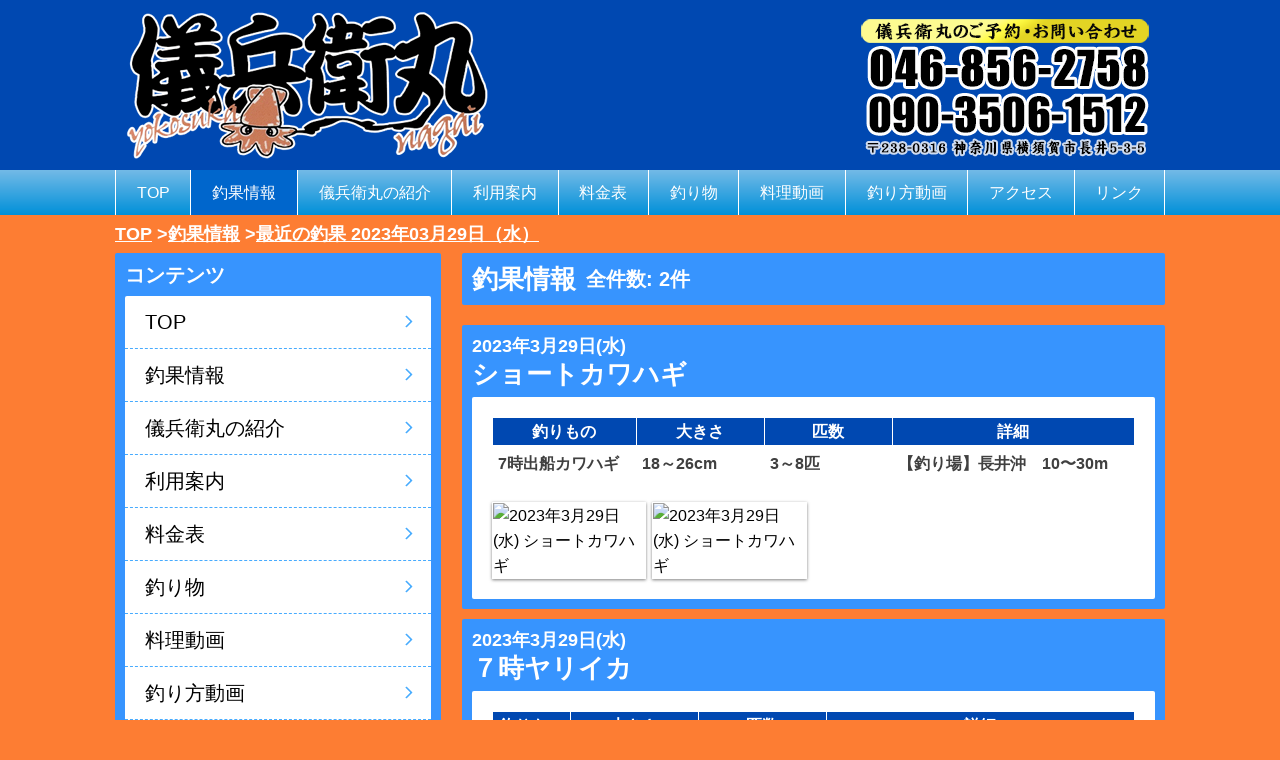

--- FILE ---
content_type: text/html; charset=UTF-8
request_url: https://gihee.com/blog.php?f=dayall&days=2023-03-29
body_size: 295712
content:
<!DOCTYPE html>
<html lang="ja">

<head>
<!--▽head-->
<meta charset="utf-8">
<title>最近の釣果 2023年03月29日（水）｜釣果情報｜儀兵衛丸</title>
<link rel="canonical" href="https://gihee.comblog.php">
<meta property="og:title" content="最近の釣果 2023年03月29日（水）｜釣果情報｜儀兵衛丸">
<meta property="og:url" content="https://gihee.comblog.php">
<meta property="og:type" content="website">
<meta property="og:site_name" content="儀兵衛丸">
<meta property="og:locale" content="ja_JP">
<meta property="og:image" content="https://gihee.comimages/logo.png">

<meta name="twitter:card" content="summary">
<meta name="twitter:image" content="https://gihee.comimages/logo.png">

<meta name="apple-mobile-web-app-capable" content="yes">
<meta name="apple-mobile-web-app-status-bar-style" content="black-translucent">
<meta name="viewport" content="width=device-width, initial-scale=1, maximum-scale=1, minimum-scale=1">
<meta http-equiv="x-dns-prefetch-control" content="on">

<link rel="dns-prefetch" href="https://use.fontawesome.com">
<link rel="preconnect" href="https://use.fontawesome.com" crossorigin>

<link rel="Shortcut Icon" type="image/x-icon" href="./favicon2.ico">
<!-- アップルタッチアイコン -->
<link rel="apple-touch-icon" href=".//apple-touch-icon.png" sizes="180x180">
<link href="https://use.fontawesome.com/releases/v5.6.1/css/all.css" rel="stylesheet">

<link rel="stylesheet" type="text/css" href="./dist/css/shadowbox.css" media="all">
<link rel="stylesheet" type="text/css" href="./dist/css/modal-video.css">
<link rel="stylesheet" type="text/css" href="./dist/css/component.css">
<link rel="stylesheet" type="text/css" href="./dist/css/slick.css">
<link rel="stylesheet" type="text/css" href="./dist/css/slick-theme.css">

<link rel="stylesheet" type="text/css" href="./dist/css/style.css?1768779977">

<!-- Global site tag (gtag.js) - Google Analytics -->
<script async src="https://www.googletagmanager.com/gtag/js?id=G-4T2FB3VQY7"></script>
<script>
	
	window.dataLayer = window.dataLayer || [];

	function gtag() {
		dataLayer.push(arguments);
	}
	gtag('js', new Date());

	gtag('config', 'G-4T2FB3VQY7');
	
</script>
<!-- Global site tag (gtag.js) - Google Analytics --><!--△head-->
</head>

<body>
	<!--header-->
	<header class="spNav--fixed">
  <!--▼header-->
  <div class="header__wrapper">
    <div class="header__logo">
      <a href="./">
        <h1 class="header-h1">
          <img src="./images/logo.png" alt="長井港 儀兵衛丸" class="display-pc">
          <img src="./images/splogo.png" alt="長井港  儀兵衛丸" class="display-sp">
        </h1>
      </a>
    </div>
    <div class="header__address">
      <img src="./images/tel02.png" alt="儀兵衛丸のご予約・お問い合わせは046-856-2758まで" class="display-pc">
      <div class="display-sp">
        <a href="tel:0468562758"><img src="./images/tel.png" alt="儀兵衛丸のご予約・お問い合わせは046-856-2758まで"></a>
        <a href="tel:09035061512"><img src="./images/mobile.png" alt="儀兵衛丸のご予約・お問い合わせはまで"></a>
      </div>
    </div>
  </div>
  <!--▼nav-->
<nav id="global-nav" class="display-pc dl-menu">
    <ul>
        <li><a href="./index.php">TOP</a></li>
        <li><a href="./blog.php">釣果情報</a></li>
        <li><a href="./information.php">儀兵衛丸の紹介</a></li>
        <li><a href="./guide.php">利用案内</a></li>
        <li><a href="./charge.php">料金表</a></li>
        <li><a href="./seasonfish.php">釣り物</a></li>
        <li><a href="./cooking.php">料理動画</a></li>
        <li><a href="./movie.php">釣り方動画</a></li>
        <li><a href="./access.php">アクセス</a></li>
        <li><a href="./link.php">リンク</a></li>
    </ul>
</nav>
<!--▲nav-->

<!--▼sp_nav-->
<div id="dl-menu" class="dl-menuwrapper display-sp">
    <button class="dl-trigger">
        <span></span>
        <span></span>
        <span></span>
    </button>
    <ul class="dl-menu">
        <li><a href="./index.php">TOP</a></li>
        <li><a href="./blog.php">釣果情報</a></li>
        <li><a href="./information.php">儀兵衛丸の紹介</a></li>
        <li><a href="./guide.php">利用案内</a></li>
        <li><a href="./charge.php">料金表</a></li>
        <li><a href="./seasonfish.php">釣り物</a></li>
        <li><a href="./cooking.php">料理動画</a></li>
        <li><a href="./movie.php">釣り方動画</a></li>
        <li><a href="./access.php">アクセス</a></li>
        <li><a href="./link.php">リンク</a></li>
        <li><a href="./gyoumu.php">業務規程</a></li>
    </ul>
</div>
<!--▲sp_nav-->

  <!--▲header-->
</header>
	<!--/header-->

	<!--▽パンクズリスト-->
	<ol class="pageNavi">
		<li><a href="./">TOP</a></li>
		<li><a href="./blog.php">釣果情報</a></li>
				<li><a href="#">最近の釣果 2023年03月29日（水）</a> </li>
					</ol>
	<!--△パンクズリスト-->

	<div class="wrapper">
		<article class="mainArea">
			<div class="blogNav">
				<div class="blog__title"><h2>釣果情報</h2><span class="blog__number1">全件数: 2件</span></div>
				<div class="blog__page"></div>
			</div>
						<section class="frame">
				<h2><time>2023年3月29日(水)</time>ショートカワハギ</h2>
				<div class="frame-inner">
					<div>
																		<table class="blog_tabel">
							<thead>
								<tr class="check_table">
									<th class="choka1">釣りもの</th>
									<th class="choka2">大きさ</th>
									<th class="choka3">匹数</th>
									<th>詳細</th>
								</tr>
							</thead>
														<tbody>
								<tr>
									<th>7時出船カワハギ</th>
									<th>18～26cm</th>
									<th>3～8匹</th>
									<th class="details">
																				【釣り場】長井沖　10〜30m<br />																																																	</th>
								</tr>
							</tbody>
													</table>
																								<div>
														<div class="blog__photo img-decoration">
																								<a href="https://choka.fishing-v.jp/funayado_images/40_105635_20230329150411_1.JPG"
									rel="shadowbox[2023年3月29日]"
									title="2023年3月29日(水)">
									<img src="https://choka.fishing-v.jp/funayado_images/40_105635_20230329150411_1.JPG" alt="2023年3月29日(水) ショートカワハギ">
								</a>
																<a href="https://choka.fishing-v.jp/funayado_images/40_105635_20230329150348_1.JPG"
									rel="shadowbox[2023年3月29日]"
									title="2023年3月29日(水)">
									<img src="https://choka.fishing-v.jp/funayado_images/40_105635_20230329150348_1.JPG" alt="2023年3月29日(水) ショートカワハギ">
								</a>
																							</div>
						</div>
					</div>
				</div>
			</section>
						<section class="frame">
				<h2><time>2023年3月29日(水)</time>７時ヤリイカ</h2>
				<div class="frame-inner">
					<div>
																		<table class="blog_tabel">
							<thead>
								<tr class="check_table">
									<th class="choka1">釣りもの</th>
									<th class="choka2">大きさ</th>
									<th class="choka3">匹数</th>
									<th>詳細</th>
								</tr>
							</thead>
														<tbody>
								<tr>
									<th>ヤリイカ</th>
									<th>35～55cm</th>
									<th>3～13匹</th>
									<th class="details">
																				【釣り場】長井〜城ヶ島沖　150-200m<br />																														【船長】やすべーマン																			</th>
								</tr>
							</tbody>
													</table>
																								<div>
														<div class="blog__photo img-decoration">
																								<a href="https://choka.fishing-v.jp/funayado_images/40_105631_20230329140846_2.JPG"
									rel="shadowbox[2023年3月29日]"
									title="2023年3月29日(水)">
									<img src="https://choka.fishing-v.jp/funayado_images/40_105631_20230329140846_2.JPG" alt="2023年3月29日(水) ７時ヤリイカ">
								</a>
																<a href="https://choka.fishing-v.jp/funayado_images/40_105631_20230329140846_1.JPG"
									rel="shadowbox[2023年3月29日]"
									title="2023年3月29日(水)">
									<img src="https://choka.fishing-v.jp/funayado_images/40_105631_20230329140846_1.JPG" alt="2023年3月29日(水) ７時ヤリイカ">
								</a>
																							</div>
						</div>
					</div>
				</div>
			</section>
						<div class="blogNav">
				<div class="blog__title"><span class="blog__number1">全件数: 2件</span></div>
				<div class="blog__page"></div>
			</div>
		</article>
		<div class="sideArea">
			<!--▽side-->
<aside class="side">
    <div class="side-frame">
        <!--▼コンテンツ-->
        <div class="side__menu display-pc">
            <div class="side__title">コンテンツ</div>
            <ul>
                <li><a href="./index.php">TOP</a></li>
                <li><a href="./blog.php">釣果情報</a></li>
                <li><a href="./information.php">儀兵衛丸の紹介</a></li>
                <li><a href="./guide.php">利用案内</a></li>
                <li><a href="./charge.php">料金表</a></li>
                <li><a href="./seasonfish.php">釣り物</a></li>
                <li><a href="./cooking.php">料理動画</a></li>
                <li><a href="./movie.php">釣り方動画</a></li>
                <li><a href="./access.php">アクセス</a></li>
                <li><a href="./link.php">リンク</a></li>
                <li><a href="./gyoumu.php">業務規程</a></li>
            </ul>
        </div>
        <!--▲コンテンツ-->
        
        <!--▼video-->
        <!--<div class="side__banner">
            <div class="video__container">
                <iframe src="https://www.youtube.com/embed/RuhWlai2V3M" frameborder="0" allowfullscreen></iframe>
            </div>
        </div>-->
        <!--▲video-->

        <!--▼天気-->
        <div class="side__banner">
            <a href="https://weather.yahoo.co.jp/weather/tide/14/QN/" target="_blank">
                <img src="./images/weather.jpg">
            </a>
        </div>
        <!--▲天気-->

        <!--▼バナー-->
        <div class="side__banner">
            <img src="./images/holiday.png" alt="定休日">
        </div>

        <div class="side__banner">
            <a href="https://www6.kaiho.mlit.go.jp/tokyowan/" target="_blank">
                <img src="./images/tokyowan.jpg" alt="東京湾海上交通センター">
			</a>
        </div>
        <!--▲バナー-->

        <!--▼choka-->
        <!--▼最近の釣果-->
<div class="side__contents">
    <div class="side__title">最近の釣果</div>
    <ul class="list2">
                <li>
            <a href="./blog.php?f=dayall&days=2026-01-18">01月18日釣果（2）</a>
        </li>
                <li>
            <a href="./blog.php?f=dayall&days=2026-01-17">01月17日釣果（2）</a>
        </li>
                <li>
            <a href="./blog.php?f=dayall&days=2026-01-14">01月14日釣果（1）</a>
        </li>
                <li>
            <a href="./blog.php?f=dayall&days=2026-01-12">01月12日釣果（2）</a>
        </li>
                <li>
            <a href="./blog.php?f=dayall&days=2026-01-07">01月07日釣果（2）</a>
        </li>
                <li>
            <a href="./blog.php?f=dayall&days=2026-01-06">01月06日釣果（1）</a>
        </li>
                <li>
            <a href="./blog.php?f=dayall&days=2026-01-05">01月05日釣果（1）</a>
        </li>
                <li>
            <a href="./blog.php?f=dayall&days=2026-01-04">01月04日釣果（2）</a>
        </li>
                <li>
            <a href="./blog.php?f=dayall&days=2026-01-03">01月03日釣果（2）</a>
        </li>
                <li>
            <a href="./blog.php?f=dayall&days=2026-01-02">01月02日釣果（2）</a>
        </li>
            </ul>
</div>
<!--▲近の釣果-->

<!--▼月別アーカイブ-->
<div class="side__contents">
    <div class="side__title">月別アーカイブ</div>
    <ul class="list1">
                <li class="archive-style">
                        <a href="./blog.php?f=m&mon=2026-01">2026年01月（17）</a>
                    </li>
                <li class="archive-style">
                        <a href="./blog.php?f=m&mon=2025-12">2025年12月（27）</a>
                    </li>
                <li class="archive-style">
                        <a href="./blog.php?f=m&mon=2025-11">2025年11月（39）</a>
                    </li>
                <li class="archive-style">
                        <a href="./blog.php?f=m&mon=2025-10">2025年10月（38）</a>
                    </li>
                <li class="archive-style">
                        <a href="./blog.php?f=m&mon=2025-09">2025年09月（27）</a>
                    </li>
                <li class="archive-style">
                        <a href="./blog.php?f=m&mon=2025-08">2025年08月（36）</a>
                    </li>
                <li class="archive-style">
                        <a href="./blog.php?f=m&mon=2025-07">2025年07月（42）</a>
                    </li>
                <li class="archive-style">
                        <a href="./blog.php?f=m&mon=2025-06">2025年06月（35）</a>
                    </li>
                <li class="archive-style">
                        <a href="./blog.php?f=m&mon=2025-05">2025年05月（27）</a>
                    </li>
                <li class="archive-style">
                        <a href="./blog.php?f=m&mon=2025-04">2025年04月（29）</a>
                    </li>
                <li class="archive-style">
                        <a href="./blog.php?f=m&mon=2025-03">2025年03月（26）</a>
                    </li>
                <li class="archive-style">
                        <a href="./blog.php?f=m&mon=2025-02">2025年02月（20）</a>
                    </li>
                <li class="archive-style">
                        <a href="./blog.php?f=m&mon=2025-01">2025年01月（17）</a>
                    </li>
                <li class="archive-style">
                        <a href="./blog.php?f=m&mon=2024-12">2024年12月（36）</a>
                    </li>
                <li class="archive-style">
                        <a href="./blog.php?f=m&mon=2024-11">2024年11月（29）</a>
                    </li>
            </ul>
</div>
<!--▲月別アーカイブ-->        <!--▲choka-->

        <!--▼LINE＠-->
        <!--<div class="side__contents">
            <div class="side__title">梅花丸 LINE＠</div>
            <div class="side__line">
                <div>
                    <a href="https://line.me/R/ti/p/%40349ajllq" target="_blank">
                        <img src="./images/line.png" alt="LINES" class="display-pc">
                        <img src="https://biz.line.naver.jp/line_business/img/btn/addfriends_ja.png" alt="友だち追加数" class="display-sp">
                    </a>
                </div>
            </div>
        </div>-->
        <!--▲LINE＠-->

        <!--▼Windy-->
        <!--<div class="side__contents">
            <div class="side__title">Windy</div>
            <div>
                <iframe width="100%" height="400" src="https://embed.windy.com/embed2.html?lat=34.527&lon=137.578&zoom=9&level=surface&overlay=wind&menu=&message=&marker=&calendar=&pressure=&type=map&location=coordinates&detail=&detailLat=34.527&detailLon=137.578&metricWind=default&metricTemp=default&radarRange=-1" frameborder="0"></iframe>
            </div>
        </div>-->
        <!--▲Windy-->

        <!--▼Twiiter-->
        <!--<div class="side__contents">
            <div class="side__title">Twitter</div>
            <div class="side__twitter">
                <a class="twitter-timeline" data-lang="ja" data-width="100%" data-height="400" data-theme="light" href="https://twitter.com/Kaiki_fukuoka">Tweets by Kaiki_fukuoka</a>
                <script async src="//platform.twitter.com/widgets.js" charset="utf-8"></script>
            </div>
        </div>-->
        <!--▲Twiiter-->
    </div

    <!--▼VOD link-->
    <div class="fishing-v__link">
        <ul>
                                    <li>
                <a href="https://vod.fishing-v.jp/lp/lp_ads1/?utm_source=hunayado&amp;utm_medium=banner&amp;utm_campaign=gihee&amp;ad=hunayado" target="_blank">
                    <img src="[data-uri]" alt="釣りビジョンVOD 釣りに行くなら動画で予習" class="display-sp">
                    <img src="[data-uri]" alt="釣りビジョンVOD 釣りに行くなら動画で予習" class="display-pc">
                </a>
            </li>
                                    <li>
                <a href="https://www.fishing-v.jp/choka/" target="_blank">
                    <img src="https://www.fishing-v.jp/images/funayado/banner_choka-sp.png" alt="釣果施設情報" class="display-sp">
                    <img src="https://www.fishing-v.jp/images/funayado/banner_choka-650.png" alt="釣果施設情報" class="display-pc">
                </a>
            </li>
        </ul>
    </div>
    <!--▲VOD link-->
    
</aside>
<!--△左カラム-->		</div>
	</div>
	<!--footer-->
<div id="to-pagetop">
    <div class="display-pc">&#9650; ページのトップ</div>
    <div href="#top" class="display-sp">&#9650;</div>
</div>
<footer>
    <div class="footer__wrapper">
        <ul class="funayado">
            <li class="funayado__name">長井港 儀兵衛丸</li>
            <li>〒238-0316神奈川県横須賀市長井5-3-5</li>
            <li class="funayado__tel">TEL 046-856-2758／090-3506-1512</li>
        </ul>

<!--  フッターロゴがある場合
        <div class="footer__logo">
            <a href="./">
                <img src="./images/logo_footer.png" alt="長井港 儀兵衛丸" class="display-pc">
            </a>
        </div>
-->
    </div>
    <div class="footer__copyright">
        <div class="copyright">
            Copyright&copy;
            2026
            儀兵衛丸 All Rights Reserved.
        </div>
    </div>
</footer>
<!--/footer-->	<script src="./dist/js/jquery-3.7.1.min.js"></script>
<script src="./dist/js/heightLine.js"></script>
<script src="./dist/js/shadowbox.js"></script>
<script src="./dist/js/jquery-modal-video.min.js"></script>
<script src="./dist/js/modernizr.custom.js"></script>
<script src="./dist/js/jquery.dlmenu.js"></script>
<script src="./dist/js/slick.min.js"></script>
<script src="./dist/js/tooltip.js"></script>
<script src="./dist/js/common.js"></script>
<script src="./dist/js/topmainslider.js"></script>

<script async defer crossorigin="anonymous" src="https://connect.facebook.net/ja_JP/sdk.js#xfbml=1&version=v10.0" nonce="D9IT7fvQ"></script>
<script async defer src="./dist/js/facebook.js"></script></body>

</html>

--- FILE ---
content_type: text/css
request_url: https://gihee.com/dist/css/style.css?1768779977
body_size: 35002
content:
@charset "UTF-8";
html{width:100%;height:auto}body{margin:0;padding:0;position:relative;font-size:16px;line-height:1.6;word-break:break-all}p{margin:0}ul,ol{margin:0;padding:0;list-style:none}dl,dd{margin:0}form,fieldset{margin:0;padding:0;border-style:none}figure{margin:0;text-align:center}figcaption{text-align:left;line-height:1.4}h1,h2,h3,h4,h5{margin:0;padding:0;line-height:1.2}h2{font-size:26px}@media screen and (max-width: 768px){h2{font-size:22px}}h3{font-size:22px;font-weight:bold}@media screen and (max-width: 768px){h3{font-size:20px}}h4{font-size:20px;font-weight:bold}@media screen and (max-width: 768px){h4{font-size:18px}}h5{font-size:18px;font-weight:bold}@media screen and (max-width: 768px){h5{font-size:16px}}.text-center{text-align:center}.text-center-left{text-align:center}@media screen and (max-width: 600px){.text-center-left{text-align:left}}.font-big{font-size:24px;font-weight:bold}.phoneNumber{font-size:42px;color:#0e446e;line-height:1}@media screen and (max-width: 600px){.font-big{font-size:20px}.phoneNumber{font-size:28px}}.fontWeight-bold{font-weight:bold}.fontColor-red{color:red}.tax-small{font-size:11px}.fontWeight-normal{font-weight:normal}.marker{background:linear-gradient(transparent 60%, rgb(255, 204, 204) 60%)}.link-symbol::before{content:">>"}img{vertical-align:middle;border-style:none;max-width:100%;height:auto}@media all and (-ms-high-contrast: none){img{width:100%}}h2 img{vertical-align:-5px;height:28px;width:auto;margin-right:3px}@media screen and (max-width: 768px){h2 img{height:25px;margin-right:3px}}.img-responsive{width:100%;height:auto}.img-decoration img{box-sizing:border-box;border:1px solid #fff;box-shadow:0 1px 3px rgba(0,0,0,.5)}.img-decoration-no img{box-sizing:border-box;border:none;box-shadow:none}.img-border img{border:1px solid #cfcfcf}*{-webkit-text-size-adjust:none}.clearfix::after{content:"";display:block;clear:both}* html .clearfix{height:1%}.clearfix{display:block}.display-pc{display:block !important}.display-sp{display:none !important}@media screen and (max-width: 1024px){.display-pc{display:none !important}.display-sp{display:block !important}}.display-mb{display:none !important}@media screen and (max-width: 600px){.display-mb{display:block !important}.display-mb-none{display:none !important}}.pt10{padding-top:10px !important}.pt-none{padding-top:0 !important}.pb-none{padding-bottom:0 !important}.mt-10{margin-top:-10px !important}.mt-20{margin-top:-20px !important}.mt10{margin-top:10px !important}.mt20{margin-top:20px !important}.mt40{margin-top:40px !important}.mb10{margin-bottom:10px !important}.mb20{margin-bottom:20px !important}.mb40{margin-bottom:40px !important}.mt-none{margin-top:0 !important}.mb-none{margin-bottom:0 !important}@media screen and (min-width: 769px){.mt-pc-none{margin-top:0 !important}}@media screen and (max-width: 768px){.mt-sp-none{margin-top:0 !important}}.text_left{text-align:left}.margin{margin:2% auto}.pic_container2{display:flex;flex-wrap:wrap}.pic_container2 li{width:49%;margin-top:10px;margin-right:2%}.pic_container2 li:nth-child(2n){margin-right:0}.pic_container2 figcaption{margin-top:5px;font-size:13px}.pic_container3{display:flex;flex-wrap:wrap}.pic_container3 li{width:32%;margin-top:10px;margin-right:2%}.pic_container3 li:nth-child(3n){margin-right:0}.pic_container3 figcaption{margin-top:5px;font-size:13px}.pic_container4{display:flex;flex-wrap:wrap}.pic_container4 li{width:23.5%;margin-top:10px;margin-right:2%}.pic_container4 li:nth-child(4n){margin-right:0}.pic_container4 figcaption{margin-top:5px;font-size:13px}.pic_container4-2{display:flex;flex-wrap:wrap}.pic_container4-2 li{width:23.5%;margin-top:10px;margin-right:2%}.pic_container4-2 li:nth-child(4n){margin-right:0}.pic_container4-2 figcaption{margin-top:5px;font-size:13px}@media screen and (max-width: 600px){.pic_container4-2 li{width:49%}.pic_container4-2 li:nth-child(2n){margin-right:0}}.video__container{position:relative;width:100%;padding-top:56.25%}.video__container iframe{position:absolute;top:0;right:0;width:100% !important;height:100% !important}.wrapper{margin:0 auto;max-width:1050px;display:flex;flex-direction:row-reverse}.mainArea{width:67%}.sideArea{width:31%;margin-right:2%}@media screen and (max-width: 768px){.wrapper{flex-direction:column}.mainArea{width:100%;min-height:0%}.sideArea{width:100%;margin-right:0;min-height:0%}}.frame,.side-frame{margin:0 0 10px;padding:0 10px 10px}.frame .frame-inner,.side-frame .frame-inner{box-sizing:border-box;margin:0;padding:20px}.frame-inner-border{padding:20px}@media screen and (max-width: 600px){.frame,.side-frame{padding:0}.frame-inner-border{padding:10px}}.arrow-next{margin:0 auto;display:block}ol.pageNavi{max-width:1050px;margin:0 auto;padding:5px;list-style:none;display:flex;flex-wrap:wrap;font-size:18px;color:#fff}@media screen and (max-width: 768px){ol.pageNavi{padding:65px 0 0 5px;font-size:14px}}ol.pageNavi li{margin:0;flex:0 1 auto;word-break:break-all;color:#fff}ol.pageNavi li::after{content:"  > ";color:#fff}ol.pageNavi li:last-child:after{content:none}ol.pageNavi li a{text-decoration:underline;color:#fff}.header__wrapper{margin:0 auto;max-width:1050px;width:100%;box-sizing:border-box;display:flex;display:-webkit-box;display:-ms-flexbox;justify-content:space-between;-webkit-box-pack:justify;-ms-flex-pack:justify}.header__logo a{display:block;box-sizing:border-box}.header-h1{margin:0;padding:0;line-height:1}@media screen and (max-width: 768px){.spNav--fixed{position:fixed;width:100%;height:60px;z-index:900;top:0}}#global-nav{width:100%;z-index:999}#global-nav.m_fixed{left:0;position:fixed;top:0}#global-nav ul{box-sizing:border-box;margin:0 auto;max-width:1050px;display:flex}#global-nav li{flex-grow:1;text-align:center}#global-nav li a{display:block}#global-nav li a:hover,#global-nav li .active{text-decoration:none}.dl-menuwrapper li a{padding:9px 10px;color:#000;font-size:16px;font-weight:300}.no-touch .dl-menuwrapper li a:hover{background:#e1e8f2}.dl-menuwrapper button span{width:24px;position:absolute;background:#333;height:2px;right:8px}.dl-menuwrapper button span:nth-of-type(1){transition:.3s;top:11px}.dl-menuwrapper button span:nth-of-type(2){top:19px}.dl-menuwrapper button span:nth-of-type(3){transition:.3s;top:27px}.dl-menuwrapper button.clicked span:nth-child(2){visibility:hidden}.dl-menuwrapper button.clicked span:first-child,.dl-menuwrapper button.clicked span:last-child{visibility:visible;top:19px}.dl-menuwrapper button.clicked span:first-child{transform:rotate(45deg);-ms-transform:rotate(45deg)}.dl-menuwrapper button.clicked span:last-child{transform:rotate(-45deg);-ms-transform:rotate(-45deg)}.side__title{font-size:20px;font-weight:bold}.side__menu li:last-child,.side__contents li:last-child{border-bottom:none}.side__menu li a,.side__contents li a{position:relative;display:block;padding:10px 20px}.side__menu li a::after,.side__contents li a::after{position:absolute;top:21px;right:20px;border-radius:1px;content:"";margin:0 0 0 10px;height:7px;transform:rotate(45deg);width:7px;transition:all .2s}.side__menu li a:hover::after,.side__contents li a:hover::after{right:10px}.side__menu p,.side__contents p{position:relative;display:block;margin:0;cursor:pointer}.side__menu p::before,.side__contents p::before{position:absolute;top:19px;left:14px;border-radius:1px;content:"";margin:0 0 0 10px;height:7px;transform:rotate(135deg);width:7px;transition:all .2s}.side__menu p:hover::before,.side__contents p:hover::before{top:25px}.side__contents{margin-top:10px}.side__banner{display:block;text-align:center;padding:10px 0 0}.side__banner img{width:100%}.side__line{background-color:#fff;text-align:center;line-height:1;border-radius:2px}.side__line>div{display:block}@media screen and (max-width: 768px){.side__line>div{display:inline-block;vertical-align:bottom;margin:10px}}.side__twitter{line-height:1;vertical-align:bottom}@media screen and (max-width: 600px){.side__menu ul{border-radius:0}.side__contents{margin-top:0}.side__banner{padding:0 0 10px}.side__title{padding:5px 10px}}.archive-style{padding:10px 20px;font-size:20px}.facebook__wrapper{max-width:500px;margin:0 auto}.facebook__wrapper>.fb-page{width:100%}.facebook__wrapper>.fb-page>span{width:100% !important}.facebook__wrapper iframe{width:100% !important}.fishing-v__link{margin-bottom:10px}.fishing-v__link ul{line-height:1}.fishing-v__link ul li{text-align:center;margin-top:10px}.fishing-v__link ul li img{margin:0 auto;vertical-align:bottom;width:100%}.topImage{width:100%}@media screen and (max-width: 768px){.topImage{margin-top:60px}}.topImage__inner{margin:0 auto;max-width:1050px;width:100%;text-align:center}.slick{display:none}.slick.slick-initialized{display:block}.slick li{margin:0 5px;box-sizing:border-box}@media screen and (max-width: 600px){.slick{margin:0 2px}}.topSlider{box-sizing:border-box;margin:20px auto;max-width:1070px;padding:0 6px 0 5px;position:relative}@media screen and (max-width: 768px){.topSlider{margin:10px auto}}.slick-prev{z-index:100}.slick-next{z-index:99}.slick-prev:before,.slick-next:before{font-family:"Font Awesome 5 Free";font-weight:900}@media screen and (max-width: 1130px){.slick-next{right:8px}.slick-prev{left:8px}}.slider-cover-left,.slider-cover-right{position:absolute;top:0;height:100%;width:10px}@media screen and (max-width: 768px){.slider-cover-left,.slider-cover-right{width:6px}}.slider-cover-left{left:0}.slider-cover-right{right:0}.post h3{font-size:20px}@media screen and (max-width: 768px){.post h3{font-size:18px}}.post-detail p{padding-top:5px}.post-detail img{width:100%}.post__detail--right{display:flex}.post__detail--right>figure{width:40%}.post__detail--right>div{width:60%}.post__detail--right>div p{padding-left:10px;padding-top:0;box-sizing:border-box}@media screen and (max-width: 600px){.post__detail--right{flex-direction:column;align-items:flex-start;margin:0}.post__detail--right>figure,.post__detail--right>div{width:100%;height:100%}.post__detail--right>div p{padding-left:0;padding-top:10px}}.post__box--textrow{display:flex}.post__box--textrowImg{width:30%}.post__box--textrowImg img{width:100%}.post__box--textrowText{box-sizing:border-box;width:70%;padding-left:10px}@media screen and (max-width: 600px){.post__box--textrow{flex-direction:column;align-items:flex-start}.post__box--textrowImg{width:100%;min-height:0%}.post__box--textrowText{width:100%;padding-left:0;padding-top:5px}}.post__box2{display:flex;list-style:none;margin:0;padding:0;flex-wrap:wrap}.post__box2 li{width:48%;margin-right:4%}.post__box2 li:nth-child(2n){margin-right:0}@media screen and (max-width: 600px){.post__box2{flex-direction:column;align-items:flex-start;margin:0}.post__box2 li{width:100%;height:100%;margin-right:0}}.post__box3{display:flex;list-style:none;margin:0;padding:0;flex-wrap:wrap}.post__box3 li{width:32%;margin-right:2%;margin-top:20px}.post__box3 li:nth-child(3n){margin-right:0}@media screen and (max-width: 600px){.post__box3{align-items:flex-start;margin:0}}.topChoka{display:flex;flex-wrap:wrap;padding:20px 0 10px}.topChoka:last-child{padding:20px 0 0;border-bottom:none}.topChoka__img{width:70px;padding:0;margin-right:10px}.topChoka dl{width:calc(100% - 80px)}#cal{height:0;width:0;margin-top:-60px;padding-top:60px}#calendar #befaft{display:flex;justify-content:space-between}#calendar p.calendar_before,#calendar p.calendar_after{font-weight:900}#calendar .day{display:block;font-size:1.5em !important;font-weight:bold}#calendar .sat{color:#3867ab}#calendar .sun{color:#900}#calendar ul{display:flex;justify-content:space-between;font-size:15px;flex-wrap:wrap}#calendar ul li{width:13.7%;background:#f5f5f5;margin:2px 0}#calendar ul li.day{font-variant:small-caps;font-size:13px;background:#fff;height:30px;text-align:center}#calendar ul li.daysat{background-color:#deebff}#calendar ul li.daysun{background-color:#ffdede}#calendar ul li span{font-size:11px;color:#666}#calendar ul li span.number{padding:0 3px;text-align:center;width:12.3%;font-size:1.2em}#calendar ul li span.daysat{color:#267dfb}#calendar ul li span.daysun{color:#900}#calendar ul li span a{color:#fff;display:block}#calendar ul li .tips{display:inline-block;font-size:.79em;box-sizing:border-box;width:100%;margin:1px 0 0 0;padding:5px;line-height:1.2em !important;text-align:left;color:#fff;border-radius:3px}#calendar ul li .tips.event1{background:#055aa2}#calendar ul li .tips.event2{background:#10a9af}#calendar ul li .tips.event3{background:#eeb016}#calendar ul li .tips.event4{background:#db4114}.day span.small{font-size:70%}@media screen and (max-width: 568px){.day span.small{display:none}}div.tooltip{width:250px;position:absolute;left:-9999px;background:#900;padding:5px 5px 0 4px}div.tooltip p{color:#fff;background:#900;padding:5px 10px}.left-arrow::before{font-family:"Font Awesome 5 Free";content:"\f104";font-weight:600}.right-arrow::before{font-family:"Font Awesome 5 Free";content:"\f105";font-weight:600}.blogNav{display:flex;align-items:center;padding:10px;margin-bottom:20px}.blogNav h2{padding:0;line-height:1}.blog__title{flex:0 0 auto;display:flex;align-items:center}.blog__page{flex:1 1 auto;font-size:20px;text-align:center;font-weight:bold}.blog__page a{padding:2px 7px;font-weight:normal}.blog__page a:link{text-decoration:none}.blog__page a:hover{opacity:.7}.blog__number1,.blog__number2{margin-left:10px;font-size:20px;font-weight:bold;color:#fff}.blog__photo{width:100%;display:flex;flex-wrap:wrap}.blog__photo a{display:block;width:24%;margin-right:1%;margin-top:20px}.blog__photo a:nth-child(n+5){margin-top:1%}@media screen and (max-width: 1024px){.blogNav{flex-direction:column}.blog__title{margin-bottom:7px}.blog__number2{margin-left:0}}time{display:block;font-size:18px;line-height:1}@media screen and (max-width: 768px){time{font-size:16px}.blog-number1,.blog-number2{font-size:16px}}@media screen and (max-width: 600px){.blogNav{border-radius:0}.blog__page{border-radius:0;width:100%}time{padding:10px 10px 0}}.choka_info{margin-top:10px;line-height:1}.choka_comment{margin-top:10px}@media screen and (max-width: 768px){.choka_comment{font-size:14px}}.infoContainer{margin:0;padding:0;display:flex}.infoContainer__picture{box-sizing:border-box}.infoContainer__text{box-sizing:border-box;padding:0 0 0 10px}@media screen and (max-width: 600px){.infoContainer{flex-direction:column}.infoContainer__picture{min-height:0%}.infoContainer__picture img{max-width:400px;width:100%}.infoContainer__text{padding:10px 0 0}}.infoFune__picture{margin:10px auto;max-width:500px}.infoFune section{padding-bottom:20px}.infoFune section:last-child{padding-bottom:0}.infoGroup section{margin-bottom:10px;padding:10px;display:flex}.infoGroup section:last-child{margin-bottom:0}.infoGroup section figure{box-sizing:border-box;flex:0 1 40%}.infoGroup section>div{box-sizing:border-box;flex:0 1 60%;padding:0 0 0 15px;font-size:14px}.infoGroup section>div>p{background:#d7eeff;box-shadow:0 0 0 4px #d7eeff,2px 1px 6px 4px rgba(10,10,0,.5);border:2px dashed #94afff;padding:12px 10px}@media screen and (max-width: 600px){.infoGroup section{flex-direction:column}.infoGroup section figure{margin:0 auto;flex:1 auto;min-height:0%}.infoGroup section>div{padding:10px 0 0;flex:1 auto}}.bottom{border-bottom:1px dashed #cfcfcf}.infoProfile section{display:flex;margin-bottom:10px;padding-bottom:10px}.infoProfile section:last-child{margin-bottom:0;padding-bottom:0;border-bottom:0}.infoProfile section figure{box-sizing:border-box;width:35%}.infoProfile section figure figcaption{margin-top:5px;font-weight:bold}.infoProfile section>div{box-sizing:border-box;width:65%;padding-left:20px}.infoProfile section table{font-size:14px;border-collapse:separate;border-spacing:0;border-radius:6px}.infoProfile section table tr td{border-right:1px dashed #999;border-bottom:1px dashed #999;padding:4px}.infoProfile section table tr td:first-child{background:#fff8e1;border-left:1px solid #999;width:110px}.infoProfile section table tr td:last-child{border-right:1px solid #999}.infoProfile section table tr:first-child td{border-top:1px solid #999}.infoProfile section table tr:first-child td:first-child{border-radius:5px 0 0 0}.infoProfile section table tr:first-child td:last-child{border-radius:0 5px 0 0}.infoProfile section table tr:last-child td{border-bottom:1px solid #999}.infoProfile section table tr:last-child td:first-child{border-radius:0 0 0 5px}.infoProfile section table tr:last-child td:last-child{border-radius:0 0 5px 0}@media screen and (max-width: 600px){.infoProfile section{flex-direction:column}.infoProfile section figure{width:100%;min-height:0%}.infoProfile section>div{margin-top:10px;width:100%;padding-left:0}}.guide-picture{width:49%}@media screen and (max-width: 600px){.guide-picture{width:100%}}.guideDetail{display:flex;flex-wrap:wrap}.guideDetail>div{width:49%}.guideDetail>div:nth-child(odd){margin-right:2%}.guideDetail ul{display:flex;flex-wrap:wrap}.guideDetail ul li{width:49%;margin-top:5px;margin-right:2%}@media screen and (max-width: 600px){.guideDetail ul li{width:100%;margin-right:0}}.guideDetail ul li:nth-child(even){margin-right:0}.guide-grow{display:flex;flex-direction:column}.guide-grow-text{flex-grow:1}.accessMap{position:relative;width:100%;padding-top:75%;margin-top:10px}.accessMap iframe{position:absolute;top:0;right:0;width:100%;height:100%;border:none}.accessContainer{display:flex;justify-content:center;flex-wrap:wrap;margin-top:20px}.accessContainer>figure{width:49%}.accessContainer>figure:nth-child(4n+1){margin-right:2%}.accessContainer>figure:last-child{margin-right:0}@media screen and (max-width: 600px){.accessContainer>figure{width:100%}.accessContainer>figure:nth-child(4n+1){margin-right:0}}.accessContainer>img{margin:10px 0}.tackle section>div{display:flex;justify-content:space-between;flex-wrap:wrap}.tackle section>div figure{width:49%}.tackle figure img{border:1px solid #000;box-shadow:0 1px 3px rgba(0,0,0,.5)}.tackle figcaption{margin-top:5px}.tackle__text{width:49%}.tackle li::before{content:"◇"}@media screen and (max-width: 600px){.tackle section>div{flex-direction:column}.tackle section>div figure{width:100%;min-height:0%}.tackle section>div figure:nth-child(2n){margin-top:10px}.tackle__text{width:100%;padding-top:10px}}.tackle-comment{width:100%;margin-top:10px}.facilitiesContainer{display:flex;justify-content:space-between;padding:10px}.facilitiesContainer__picture{width:40%}.facilitiesContainer__text{width:58%}.facilitiesContainer__text h3{font-size:20px;margin-top:0}.facilitiesContainer__text .contact{margin-top:10px;font-size:14px}@media screen and (max-width: 600px){.facilitiesContainer{flex-direction:column}.facilitiesContainer__picture{width:100%;min-height:0%}.facilitiesContainer__text{width:100%;padding-top:10px}}.movieContainer{display:flex}.movieContainer__movie{width:100%;display:block;text-align:center}.movieContainer__movie img{width:100%}.movieContainer__movie img:hover{cursor:pointer}.movieContainer__text{width:35%;padding-left:10px}.movieContainer__text ul{margin-top:10px;list-style:disc;padding-left:24px}@media screen and (max-width: 600px){.movieContainer{flex-direction:column}.movieContainer__movie{min-height:0%}.movieContainer__movie img{width:100%}.movieContainer__text{width:100%;padding-left:0;padding-top:10px}}.video{width:100%;height:auto}.cookingContainer{display:flex;flex-wrap:wrap}.cookingContainer a{display:block}.cookingContainer__picture{width:49%;margin-right:2%;margin-bottom:10px}.cookingContainer__picture:nth-child(even){margin-right:0}.cookingContainer__picture>p{padding:5px 0}.cookingContainer__text{width:49%;margin-bottom:10px}.cookingContainer__text--bottom{display:flex;align-items:flex-end}@media screen and (max-width: 600px){.cookingContainer__picture,.cookingContainer__text{width:100%;margin-right:0}}.cookingRecipe li{counter-increment:li}.cookingRecipe li::before{content:counter(li) "："}.offshoreContainer{display:flex;align-items:flex-start}.offshoreContainer__picture{flex:0 0 200px;text-align:center}.offshoreContainer__picture img{width:100%}.offshoreContainer__text{flex:0 1 100%;padding-left:20px}@media screen and (max-width: 600px){.offshoreContainer{flex-direction:column}.offshoreContainer__picture{flex:0 1 auto;width:100%;min-height:0%}.offshoreContainer__text{flex:0 1 auto;width:100%;padding-left:0;padding-top:10px}}.iso figure a{display:inline-block}.iso figure img{max-width:400px;width:100%;margin-top:10px}.isoContainer{display:flex}.isoContainer a{display:inline-block}.isoContainer a:nth-child(odd){margin-right:10px}@media screen and (max-width: 600px){.isoContainer{flex-direction:column}.isoContainer a{min-height:0%}.isoContainer a:nth-child(odd){margin-right:0}}.mag__img{width:auto}.mailMagazine__method dl{margin-top:7px}.mailMagazine__method dl dt{font-weight:bold}.mailMagazine__method dl dd{margin-left:5.5rem;margin-top:-25px}@media screen and (max-width: 600px){.mailMagazine__method dl dd{margin-left:0;margin-top:0;margin-bottom:5px}.mailMagazine__method dl dd:last-child{margin-bottom:0}}.food__main__img img{width:100%}.food__main__text p{margin-top:10px}.food table thead{box-sizing:border-box;border:1px solid #999}.food table td{font-size:14px;padding:6px;border-top:1px solid #999;border-right:1px solid #999;border-bottom:1px solid #999;border-left:1px solid #999}.food table td:nth-child(odd){width:30%;background:#fff8e1}.food table td:nth-child(even){text-align:right;padding-right:10px;width:20%}@media screen and (max-width: 600px){.food table tr{border-right:1px solid #999;border-left:1px solid #999}.food table th{display:block}.food table td{display:inline-block;vertical-align:top;height:100%;border-top:none;border-right:none}.food table td:nth-child(odd){width:60%;border-left:none}.food table td:nth-child(even){width:40%}.food table .food__table--hight{line-height:3.2}}@media screen and (max-width: 600px){.food__table--hight{line-height:3.2}}.linkWider{display:flex;align-items:center}.linkWider__banner{flex:0 0 150px;text-align:center}.linkWider__banner a{display:block}.linkWider__text{flex:0 1 100%;padding-left:20px;box-sizing:border-box}.linkWider__text p:last-child{text-align:right}.linkWider__link{text-align:right}@media screen and (max-width: 600px){.linkWider{flex-direction:column}.linkWider__banner{flex:0 1 auto;width:100%}.linkWider__banner img{max-width:150px}.linkWider__text{flex:0 1 auto;width:100%;padding-left:0;padding-top:10px}}.linkOffshore__list{margin-top:5px}.linkOffshore__list li{text-decoration:none;border-bottom:1px dashed #36f;padding:8px 0;font-size:15px}.linkOffshore__list li a:hover{color:#135c93}.linkRows2{display:flex;flex-wrap:wrap}.linkRows2__box{width:49%}.linkRows2__box:nth-child(odd){margin-right:2%}.linkRows2__box:nth-child(n+3){margin-top:20px}@media screen and (max-width: 600px){.linkRows2{flex-direction:column}.linkRows2__box{width:100%}.linkRows2__box:nth-child(odd){margin-right:0}.linkRows2__box:nth-child(n+2){margin-top:20px}}.linkContainer{display:flex;flex-wrap:wrap}.linkContainer a{width:24%;margin-right:1.33%;margin-bottom:10px}.linkContainer a:nth-child(4n){margin-right:0}.linkContainer__name{font-size:14px}@media screen and (max-width: 600px){.linkContainer a{box-sizing:border-box;width:49%;margin-right:2%;margin-bottom:5px;padding:5px;display:flex;flex-wrap:wrap;align-items:center}.linkContainer a:nth-child(2n){margin-right:0}.linkContainer__box{width:100%;display:flex;flex-wrap:wrap;align-items:center}.linkContainer__img{flex:0 0 30%;min-height:0%;background-color:#fff}.linkContainer__name{flex:0 1 67%;padding-left:3%}}@media screen and (max-width: 400px){.linkContainer a{width:100%;margin-right:0}.linkContainer__name{font-size:16px}}#to-pagetop{position:fixed;right:20px;bottom:20px;z-index:20}#to-pagetop>div{padding:7px 10px;border-radius:2px 2px 0 0;font-size:10px;text-decoration:none;transition:all .5s}#to-pagetop>div:hover{cursor:pointer}footer{margin-top:40px}footer .footer__wrapper{margin:0 auto;display:flex;justify-content:space-between;align-items:center;padding:10px;max-width:1050px;width:100%;box-sizing:border-box}.funayado{box-sizing:border-box}.funayado li{line-height:1.3;font-size:16px}.funayado li.funayado__name{font-size:32px}.footer__copyright{box-sizing:border-box;margin:0 auto;max-width:1050px}.copyright{width:100%;padding:7px 0;text-align:center;font-size:16px}@media screen and (max-width: 768px){#to-pagetop{right:10px;bottom:10px}.copyright{margin:0;padding:5px 0;font-size:12px}footer ul.funayado{display:none}}.alert-info a{text-decoration:underline;font-weight:bold}.alert-info a:hover{color:#135c93}body{font-family:"游ゴシック Medium","游ゴシック体","Yu Gothic Medium",YuGothic,arial,sans-serif;color:#333;background:#fd7d33;-webkit-text-size-adjust:100%}@media all and (-ms-high-contrast: none){body{font-family:"メイリオ",Meiryo,sans-serif}}a{color:#000;text-decoration:none;transition:all .5s}a:hover{color:#603;text-decoration:underline}a:hover img{opacity:.8;filter:alpha(opacity=70);-ms-filter:"alpha(opacity=70)"}.heading-blue{background-image:linear-gradient(180deg, rgb(89, 163, 211) 0%, rgb(15, 100, 155) 100%);padding:3px 0 2px 10px;margin:10px 0 10px;color:#fff}.heading-red{color:#fff;background-color:#0048b1;padding:6px 10px 4px}h4{border-bottom:2px solid #0048b1;padding-left:2px;margin:20px 0 10px}table{border-collapse:collapse;border-spacing:0;width:100%}@-moz-document url-prefix(){table{word-spacing:.1em}}table tr,table th,table td{box-sizing:border-box}table th{background:#eff}.table_item{background:#ffc}@media screen and (max-width: 600px){.table_item{border-top:1px solid #999}}.frame,.side-frame{background-color:#3794fe;border-radius:2px}.frame .frame-inner,.side-frame .frame-inner{background-color:#fff;border-radius:2px}@media screen and (max-width: 600px){.frame,.side-frame{background-color:rgba(252,157,154,0);border-radius:0}.frame .frame-inner,.side-frame .frame-inner{border-radius:0}}h2{color:#fff;padding:8px 0 7px}.side__title{color:#fff;background-color:#3794fe;padding:6px 0 5px}.blogNav{background-color:#3794fe;border-radius:2px}.blog__page{color:#000;border-radius:2px}time{color:#fff;padding:4px 0}@media screen and (max-width: 600px){h2{padding:8px 20px 7px}.side__title{padding:6px 10px 5px}}.boder-dotted{border-top:#167dfe 2px dotted}@media screen and (max-width: 768px){.boder-dotted{border-top:none}}.secondary>section{padding-bottom:20px}.secondary>section:last-child{padding-bottom:0}.secondary-mb20-10>section{padding-bottom:20px}.secondary-mb20-10>section:last-child{padding-bottom:0}@media screen and (max-width: 600px){.secondary-mb20-10>section{padding-bottom:10px}}.frame-inner-border{border:1px solid #0048b1}.section-border section{border-bottom:1px dashed #cfcfcf}.section-border section:last-child{border-bottom:0}ol.pageNavi li{color:#fff;font-weight:bold}ol.pageNavi li:before{color:#666}ol.pageNavi li a:hover{color:#404040}header{background-color:#0048b1}.header__logo{padding:10px}.header__address{padding-right:10px;display:flex;align-items:center}.header__logo img,.header__address img{max-height:180px;width:auto}@media screen and (max-width: 1024px){.header__logo{padding:10px 0 10px 5px}.header__address{padding:10px 60px 10px 0}.header__address a{display:inline-block}.header__logo img,.header__address img{max-height:40px}}#global-nav{background:#0090d9;background-image:-webkit-linear-gradient(270deg, rgb(115, 186, 231) 0%, rgb(0, 144, 217) 100%)}#global-nav li{color:#fff;border-right:.5px solid #fff;font-size:16px}@media screen and (max-width: 1049px)and (min-width: 769px){#global-nav li{font-size:14px}}#global-nav li:first-child{border-left:1px solid #fff}#global-nav li a{color:#fff;padding:10px 8px}#global-nav li a:hover,#global-nav li .active{background-color:#06c;color:#fff}.dl-menuwrapper li a{padding:9px 10px;color:#000;font-size:16px;font-weight:300}.no-touch .dl-menuwrapper li a:hover{background:#e1e8f2}.dl-menuwrapper button span{width:24px;position:absolute;background:#333;height:2px;right:8px}.dl-menuwrapper button span:nth-of-type(1){transition:.3s;top:11px}.dl-menuwrapper button span:nth-of-type(2){top:19px}.dl-menuwrapper button span:nth-of-type(3){transition:.3s;top:27px}.dl-menuwrapper button.clicked span:nth-child(2){visibility:hidden}.dl-menuwrapper button.clicked span:first-child,.dl-menuwrapper button.clicked span:last-child{visibility:visible;top:19px}.dl-menuwrapper button.clicked span:first-child{transform:rotate(45deg);-ms-transform:rotate(45deg)}.dl-menuwrapper button.clicked span:last-child{transform:rotate(-45deg);-ms-transform:rotate(-45deg)}.side__menu ul,.side__contents ul{background-color:#fff;border-radius:2px}.side__menu li,.side__contents li{border-bottom:rgba(25,151,254,.8) 1px dashed;font-size:20px}.side__menu li a::after,.side__contents li a::after{border-right:2px solid rgba(25,151,254,.8);border-top:2px solid rgba(25,151,254,.8)}.side__menu p,.side__contents p{color:#000;font-size:20px;padding:10px 20px 10px 40px}.side__menu p::before,.side__contents p::before{border-right:2px solid rgba(25,151,254,.8);border-top:2px solid rgba(25,151,254,.8)}.side__menu li a:hover,.side__menu p:hover,.side__contents li a:hover,.side__contents p:hover{text-decoration:none;background-color:#fffefb}.archive-style{color:#000}.fishing-v__link li img{max-width:325px}@media screen and (max-width: 768px){.fishing-v__link li img{max-width:750px}}.topImage{background:url("../../images/back.jpg")}.topSlider{background:#fff}.slick li{border:1px solid #ddd}.slick-prev:before,.slick-next:before{color:#000}@media screen and (max-width: 1130px){.slick-prev:before,.slick-next:before{color:#fff}}.slick-prev:before{content:"\f137"}.slick-next:before{content:"\f138"}.slider-cover-left,.slider-cover-right{background-color:#fff}.slider-cover-left{border-right:1px solid #10a9af}.slider-cover-right{border-left:1px solid #10a9af}.notice__banner--grid{margin-bottom:10px;display:grid;display:-ms-grid;grid-template-rows:auto auto;-ms-grid-rows:auto auto;grid-template-columns:1fr 1fr 1fr;-ms-grid-columns:1fr 1fr 1fr}.notice__banner1{grid-row:1/2;-ms-grid-row:1;grid-column:1/2;-ms-grid-column:1;margin-right:4px}.notice__banner2{grid-row:1/2;-ms-grid-row:1;grid-column:2/3;-ms-grid-column:2;margin:0 2px}.notice__banner3{grid-row:1/2;-ms-grid-row:1;grid-column:3/4;-ms-grid-column:3;margin-left:4px}.notice__banner4{grid-row:2/3;-ms-grid-row:2;grid-column:1/4;-ms-grid-column:1;-ms-grid-column-span:3;margin-top:5px}.notice__banner4 img{width:100%}.topChoka{border-bottom:#ccc dashed 1px}.topChoka dt{font-weight:bold;margin-bottom:5px}.topChoka dd a{font-weight:bold}.topChoka p{text-align:right}.topChoka p a{color:#135c93;font-weight:bold}#calendar #befaft a{text-decoration:underline}#calendar #befaft a:hover{text-decoration:none}#calendar h1{font-size:32px;text-align:center}#calendar h1 span.small{font-size:70%}#calendar .english-year{display:inline-block}@media screen and (max-width: 600px){#calendar .english-year{display:none}}.blog__page{color:#fff}table.blog_tabel{border-collapse:separate;border-spacing:1px}.blog_tabel thead,.blog_tabel tbody{color:#404040;font-weight:700}.blog_tabel tbody th,.blog_tabel tbody td{border:none;border-bottom:1px solid #ccc;background:#fff;text-align:left;padding:5px;font-weight:700;color:#404040}@media screen and (max-width: 600px){.blog_tabel tbody th,.blog_tabel tbody td{padding:5px 2px}}.blog_tabel tbody tr th{border:none;background:#fff}.blog_tabel thead tr.check_table th{border:none;background:#0048b1}.blog_tabel thead tr th{padding:.3% 1%;text-align:center;color:#fff;font-weight:700}th.choka1{white-space:nowrap}th.choka2{width:20%}th.choka3{width:20%}.infomation h4{font-size:16px;font-weight:bold;margin:0 0 5px;border-bottom:none;padding-left:0}.infoContainer__picture{flex:0 1 30%}.infoContainer__text{flex:0 1 70%}@media screen and (max-width: 600px){.infoContainer__picture{flex:1 auto}.infoContainer__text{flex:1 auto}}.charge__table th{border:1px solid #999;padding:5px 0}.charge__table td{border-right:1px solid #999;border-bottom:1px solid #999;border-left:1px solid #999;padding:5px}@media screen and (max-width: 600px){.charge__table thead{display:none}.charge__table tr{width:100%}.charge__table td{display:block;width:100%;position:relative;border-left:1px solid #999}.charge__table td:first-child{font-weight:bold}.charge__table td:before{content:attr(data-label);font-weight:bold;position:absolute;top:50%;left:5px;transform:translateY(-50%);-webkit-transform:translateY(-50%);-ms-transform:translateY(-50%)}.charge__table p{display:inline-block;margin-left:90px}}.facilitiesContainer{background-color:#f6f5f1}.facilitiesContainer__picture img{border:1px solid #000;-webkit-box-shadow:0 1px 3px rgba(0,0,0,.5);box-shadow:0 1px 3px rgba(0,0,0,.5)}.seasonfishi__table,.seasonfishi__table th,.seasonfishi__table td{border:1px solid #999}.seasonfishi__table th{color:#fff;background-color:#0048b1;font-size:14px;font-weight:bold}.seasonfishi__table th:first-child{width:20%}.seasonfishi__table th:nth-child(2){width:10%}.seasonfishi__table th:nth-child(n+3){width:5.83%}.seasonfishi__table td img{width:100%;max-width:31px}.seasonfishi__table td:first-child{background-color:#c1edff;font-size:18px}.seasonfishi__table td:nth-child(2){font-weight:bold;font-size:15px;text-align:center}@media screen and (max-width: 600px){.seasonfishi__table th,.seasonfishi__table td:first-child,.seasonfishi__table td:nth-child(2){font-size:16px}.seasonfishi__table th:nth-child(n+3),.seasonfishi__table td:nth-child(n+3){display:none}.seasonfishi__table th:first-child{width:auto;min-width:150px}.seasonfishi__table th:nth-child(2){width:100%}}.linkContainer img{border:1px solid #cfcfcf}@media screen and (max-width: 600px){.linkContainer a{background-color:#f6f5f1}}.linkOffshore__table th{border-top:1px solid #999;border-right:1px solid #999;border-bottom:1px solid #999;border-left:1px solid #999;padding:10px;text-align:left;background:#fff8e1;width:170px}.linkOffshore__table td{border-right:1px solid #999;border-bottom:1px solid #999;font-size:15px;padding:10px}.linkOffshore__table td a{display:block}.linkOffshore__table--border{border-top:1px solid #999}@media screen and (max-width: 600px){.linkOffshore__table th,.linkOffshore__table td{display:block;width:100%}.linkOffshore__table td{border-left:1px solid #999}.linkOffshore__table--border{border-top:none;border-left:1px solid #999}}.linkFishing-v{text-align:center}.linkFishing-v img{height:80px;width:auto}@media screen and (max-width: 600px){td.linkFishing-v{width:100%;border-bottom:solid 1px #999;border-left:solid 1px #999}}#to-pagetop>div{background:#0090d9;color:#fff}#to-pagetop>div:hover{background:#3794fe}footer{background:#0048b1}.footer__copyright{border-top:1px solid #fff}.footer__wrapper{margin:0 auto;padding-top:10px;max-width:1050px;width:100%;box-sizing:border-box}@media screen and (max-width: 768px){.footer__wrapper{display:none}}.footer__logo{padding-right:10px}.footer__logo a{display:block}.funayado{padding:0 0 10px 10px}.funayado li{color:#fff}.funayado__tel a{color:#fff}.copyright{color:#fff}
